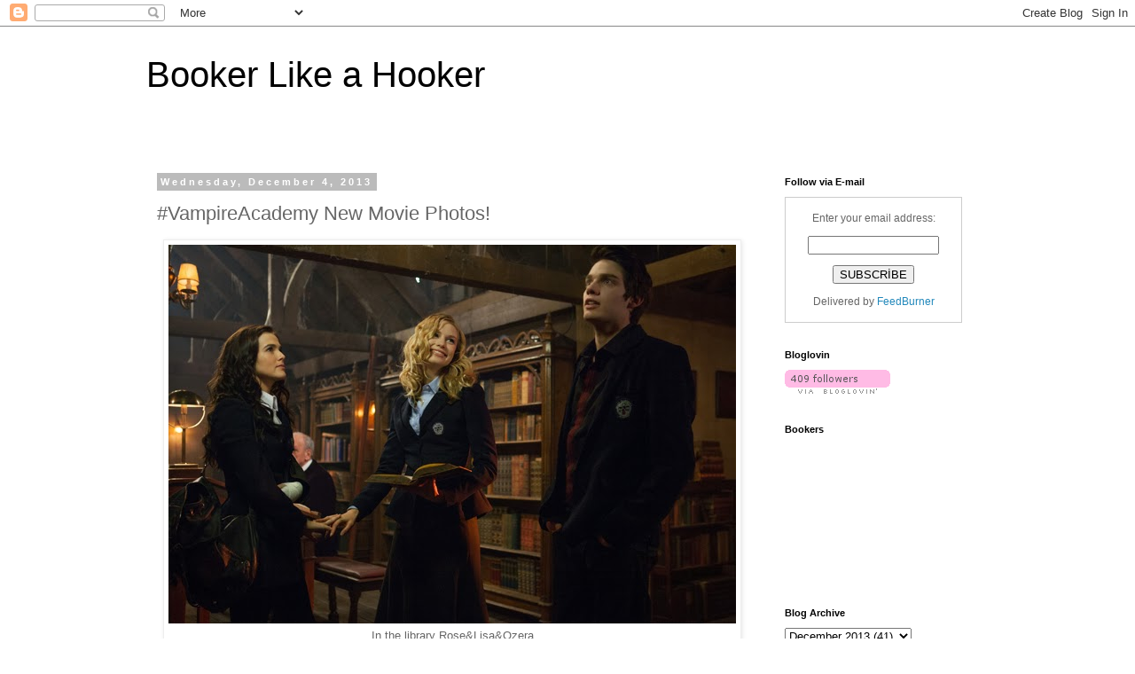

--- FILE ---
content_type: text/html; charset=UTF-8
request_url: https://bookerlikeahooker.blogspot.com/2013/12/vampireacademy-new-movie-photos.html
body_size: 17410
content:
<!DOCTYPE html>
<html class='v2' dir='ltr' lang='en'>
<head>
<link href='https://www.blogger.com/static/v1/widgets/335934321-css_bundle_v2.css' rel='stylesheet' type='text/css'/>
<meta content='width=1100' name='viewport'/>
<meta content='text/html; charset=UTF-8' http-equiv='Content-Type'/>
<meta content='blogger' name='generator'/>
<link href='https://bookerlikeahooker.blogspot.com/favicon.ico' rel='icon' type='image/x-icon'/>
<link href='http://bookerlikeahooker.blogspot.com/2013/12/vampireacademy-new-movie-photos.html' rel='canonical'/>
<link rel="alternate" type="application/atom+xml" title="Booker Like a Hooker - Atom" href="https://bookerlikeahooker.blogspot.com/feeds/posts/default" />
<link rel="alternate" type="application/rss+xml" title="Booker Like a Hooker - RSS" href="https://bookerlikeahooker.blogspot.com/feeds/posts/default?alt=rss" />
<link rel="service.post" type="application/atom+xml" title="Booker Like a Hooker - Atom" href="https://www.blogger.com/feeds/4216235360963058176/posts/default" />

<link rel="alternate" type="application/atom+xml" title="Booker Like a Hooker - Atom" href="https://bookerlikeahooker.blogspot.com/feeds/4315219495674763883/comments/default" />
<!--Can't find substitution for tag [blog.ieCssRetrofitLinks]-->
<link href='https://blogger.googleusercontent.com/img/b/R29vZ2xl/AVvXsEhT4Q6MAn1sa_E4rEHxvfnl5Bs_ORCjrCkhZAWVkb9Ftx75ym9p5WqJI-wtxGLQy78dq1g-9cBnkPMkM6jnafj6Nt835LJeyUAWF9HOJQ4OEna1K0rhy_SvpKtGCLaJn4gvSeE0VCV9nNCS/s1600/20637662.JPG' rel='image_src'/>
<meta content='http://bookerlikeahooker.blogspot.com/2013/12/vampireacademy-new-movie-photos.html' property='og:url'/>
<meta content='#VampireAcademy New Movie Photos!' property='og:title'/>
<meta content='Blog Tours,Promos,Reviews,Mangas and many more Posts in here! Check out now!' property='og:description'/>
<meta content='https://blogger.googleusercontent.com/img/b/R29vZ2xl/AVvXsEhT4Q6MAn1sa_E4rEHxvfnl5Bs_ORCjrCkhZAWVkb9Ftx75ym9p5WqJI-wtxGLQy78dq1g-9cBnkPMkM6jnafj6Nt835LJeyUAWF9HOJQ4OEna1K0rhy_SvpKtGCLaJn4gvSeE0VCV9nNCS/w1200-h630-p-k-no-nu/20637662.JPG' property='og:image'/>
<title>Booker Like a Hooker: #VampireAcademy New Movie Photos!</title>
<style id='page-skin-1' type='text/css'><!--
/*
-----------------------------------------------
Blogger Template Style
Name:     Simple
Designer: Blogger
URL:      www.blogger.com
----------------------------------------------- */
/* Content
----------------------------------------------- */
body {
font: normal normal 12px 'Trebuchet MS', Trebuchet, Verdana, sans-serif;
color: #666666;
background: #ffffff none repeat scroll top left;
padding: 0 0 0 0;
}
html body .region-inner {
min-width: 0;
max-width: 100%;
width: auto;
}
h2 {
font-size: 22px;
}
a:link {
text-decoration:none;
color: #2288bb;
}
a:visited {
text-decoration:none;
color: #888888;
}
a:hover {
text-decoration:underline;
color: #33aaff;
}
.body-fauxcolumn-outer .fauxcolumn-inner {
background: transparent none repeat scroll top left;
_background-image: none;
}
.body-fauxcolumn-outer .cap-top {
position: absolute;
z-index: 1;
height: 400px;
width: 100%;
}
.body-fauxcolumn-outer .cap-top .cap-left {
width: 100%;
background: transparent none repeat-x scroll top left;
_background-image: none;
}
.content-outer {
-moz-box-shadow: 0 0 0 rgba(0, 0, 0, .15);
-webkit-box-shadow: 0 0 0 rgba(0, 0, 0, .15);
-goog-ms-box-shadow: 0 0 0 #333333;
box-shadow: 0 0 0 rgba(0, 0, 0, .15);
margin-bottom: 1px;
}
.content-inner {
padding: 10px 40px;
}
.content-inner {
background-color: #ffffff;
}
/* Header
----------------------------------------------- */
.header-outer {
background: transparent none repeat-x scroll 0 -400px;
_background-image: none;
}
.Header h1 {
font: normal normal 40px 'Trebuchet MS',Trebuchet,Verdana,sans-serif;
color: #000000;
text-shadow: 0 0 0 rgba(0, 0, 0, .2);
}
.Header h1 a {
color: #000000;
}
.Header .description {
font-size: 18px;
color: #000000;
}
.header-inner .Header .titlewrapper {
padding: 22px 0;
}
.header-inner .Header .descriptionwrapper {
padding: 0 0;
}
/* Tabs
----------------------------------------------- */
.tabs-inner .section:first-child {
border-top: 0 solid #dddddd;
}
.tabs-inner .section:first-child ul {
margin-top: -1px;
border-top: 1px solid #dddddd;
border-left: 1px solid #dddddd;
border-right: 1px solid #dddddd;
}
.tabs-inner .widget ul {
background: transparent none repeat-x scroll 0 -800px;
_background-image: none;
border-bottom: 1px solid #dddddd;
margin-top: 0;
margin-left: -30px;
margin-right: -30px;
}
.tabs-inner .widget li a {
display: inline-block;
padding: .6em 1em;
font: normal normal 12px 'Trebuchet MS', Trebuchet, Verdana, sans-serif;
color: #000000;
border-left: 1px solid #ffffff;
border-right: 1px solid #dddddd;
}
.tabs-inner .widget li:first-child a {
border-left: none;
}
.tabs-inner .widget li.selected a, .tabs-inner .widget li a:hover {
color: #000000;
background-color: #eeeeee;
text-decoration: none;
}
/* Columns
----------------------------------------------- */
.main-outer {
border-top: 0 solid transparent;
}
.fauxcolumn-left-outer .fauxcolumn-inner {
border-right: 1px solid transparent;
}
.fauxcolumn-right-outer .fauxcolumn-inner {
border-left: 1px solid transparent;
}
/* Headings
----------------------------------------------- */
div.widget > h2,
div.widget h2.title {
margin: 0 0 1em 0;
font: normal bold 11px 'Trebuchet MS',Trebuchet,Verdana,sans-serif;
color: #000000;
}
/* Widgets
----------------------------------------------- */
.widget .zippy {
color: #999999;
text-shadow: 2px 2px 1px rgba(0, 0, 0, .1);
}
.widget .popular-posts ul {
list-style: none;
}
/* Posts
----------------------------------------------- */
h2.date-header {
font: normal bold 11px Arial, Tahoma, Helvetica, FreeSans, sans-serif;
}
.date-header span {
background-color: #bbbbbb;
color: #ffffff;
padding: 0.4em;
letter-spacing: 3px;
margin: inherit;
}
.main-inner {
padding-top: 35px;
padding-bottom: 65px;
}
.main-inner .column-center-inner {
padding: 0 0;
}
.main-inner .column-center-inner .section {
margin: 0 1em;
}
.post {
margin: 0 0 45px 0;
}
h3.post-title, .comments h4 {
font: normal normal 22px 'Trebuchet MS',Trebuchet,Verdana,sans-serif;
margin: .75em 0 0;
}
.post-body {
font-size: 110%;
line-height: 1.4;
position: relative;
}
.post-body img, .post-body .tr-caption-container, .Profile img, .Image img,
.BlogList .item-thumbnail img {
padding: 2px;
background: #ffffff;
border: 1px solid #eeeeee;
-moz-box-shadow: 1px 1px 5px rgba(0, 0, 0, .1);
-webkit-box-shadow: 1px 1px 5px rgba(0, 0, 0, .1);
box-shadow: 1px 1px 5px rgba(0, 0, 0, .1);
}
.post-body img, .post-body .tr-caption-container {
padding: 5px;
}
.post-body .tr-caption-container {
color: #666666;
}
.post-body .tr-caption-container img {
padding: 0;
background: transparent;
border: none;
-moz-box-shadow: 0 0 0 rgba(0, 0, 0, .1);
-webkit-box-shadow: 0 0 0 rgba(0, 0, 0, .1);
box-shadow: 0 0 0 rgba(0, 0, 0, .1);
}
.post-header {
margin: 0 0 1.5em;
line-height: 1.6;
font-size: 90%;
}
.post-footer {
margin: 20px -2px 0;
padding: 5px 10px;
color: #666666;
background-color: #eeeeee;
border-bottom: 1px solid #eeeeee;
line-height: 1.6;
font-size: 90%;
}
#comments .comment-author {
padding-top: 1.5em;
border-top: 1px solid transparent;
background-position: 0 1.5em;
}
#comments .comment-author:first-child {
padding-top: 0;
border-top: none;
}
.avatar-image-container {
margin: .2em 0 0;
}
#comments .avatar-image-container img {
border: 1px solid #eeeeee;
}
/* Comments
----------------------------------------------- */
.comments .comments-content .icon.blog-author {
background-repeat: no-repeat;
background-image: url([data-uri]);
}
.comments .comments-content .loadmore a {
border-top: 1px solid #999999;
border-bottom: 1px solid #999999;
}
.comments .comment-thread.inline-thread {
background-color: #eeeeee;
}
.comments .continue {
border-top: 2px solid #999999;
}
/* Accents
---------------------------------------------- */
.section-columns td.columns-cell {
border-left: 1px solid transparent;
}
.blog-pager {
background: transparent url(//www.blogblog.com/1kt/simple/paging_dot.png) repeat-x scroll top center;
}
.blog-pager-older-link, .home-link,
.blog-pager-newer-link {
background-color: #ffffff;
padding: 5px;
}
.footer-outer {
border-top: 1px dashed #bbbbbb;
}
/* Mobile
----------------------------------------------- */
body.mobile  {
background-size: auto;
}
.mobile .body-fauxcolumn-outer {
background: transparent none repeat scroll top left;
}
.mobile .body-fauxcolumn-outer .cap-top {
background-size: 100% auto;
}
.mobile .content-outer {
-webkit-box-shadow: 0 0 3px rgba(0, 0, 0, .15);
box-shadow: 0 0 3px rgba(0, 0, 0, .15);
}
.mobile .tabs-inner .widget ul {
margin-left: 0;
margin-right: 0;
}
.mobile .post {
margin: 0;
}
.mobile .main-inner .column-center-inner .section {
margin: 0;
}
.mobile .date-header span {
padding: 0.1em 10px;
margin: 0 -10px;
}
.mobile h3.post-title {
margin: 0;
}
.mobile .blog-pager {
background: transparent none no-repeat scroll top center;
}
.mobile .footer-outer {
border-top: none;
}
.mobile .main-inner, .mobile .footer-inner {
background-color: #ffffff;
}
.mobile-index-contents {
color: #666666;
}
.mobile-link-button {
background-color: #2288bb;
}
.mobile-link-button a:link, .mobile-link-button a:visited {
color: #ffffff;
}
.mobile .tabs-inner .section:first-child {
border-top: none;
}
.mobile .tabs-inner .PageList .widget-content {
background-color: #eeeeee;
color: #000000;
border-top: 1px solid #dddddd;
border-bottom: 1px solid #dddddd;
}
.mobile .tabs-inner .PageList .widget-content .pagelist-arrow {
border-left: 1px solid #dddddd;
}

--></style>
<style id='template-skin-1' type='text/css'><!--
body {
min-width: 1030px;
}
.content-outer, .content-fauxcolumn-outer, .region-inner {
min-width: 1030px;
max-width: 1030px;
_width: 1030px;
}
.main-inner .columns {
padding-left: 0px;
padding-right: 260px;
}
.main-inner .fauxcolumn-center-outer {
left: 0px;
right: 260px;
/* IE6 does not respect left and right together */
_width: expression(this.parentNode.offsetWidth -
parseInt("0px") -
parseInt("260px") + 'px');
}
.main-inner .fauxcolumn-left-outer {
width: 0px;
}
.main-inner .fauxcolumn-right-outer {
width: 260px;
}
.main-inner .column-left-outer {
width: 0px;
right: 100%;
margin-left: -0px;
}
.main-inner .column-right-outer {
width: 260px;
margin-right: -260px;
}
#layout {
min-width: 0;
}
#layout .content-outer {
min-width: 0;
width: 800px;
}
#layout .region-inner {
min-width: 0;
width: auto;
}
body#layout div.add_widget {
padding: 8px;
}
body#layout div.add_widget a {
margin-left: 32px;
}
--></style>
<link href='https://www.blogger.com/dyn-css/authorization.css?targetBlogID=4216235360963058176&amp;zx=4894e53f-14d2-4809-af35-9779e2aeb7eb' media='none' onload='if(media!=&#39;all&#39;)media=&#39;all&#39;' rel='stylesheet'/><noscript><link href='https://www.blogger.com/dyn-css/authorization.css?targetBlogID=4216235360963058176&amp;zx=4894e53f-14d2-4809-af35-9779e2aeb7eb' rel='stylesheet'/></noscript>
<meta name='google-adsense-platform-account' content='ca-host-pub-1556223355139109'/>
<meta name='google-adsense-platform-domain' content='blogspot.com'/>

<!-- data-ad-client=ca-pub-7131470025462575 -->

</head>
<body class='loading variant-simplysimple'>
<div class='navbar section' id='navbar' name='Navbar'><div class='widget Navbar' data-version='1' id='Navbar1'><script type="text/javascript">
    function setAttributeOnload(object, attribute, val) {
      if(window.addEventListener) {
        window.addEventListener('load',
          function(){ object[attribute] = val; }, false);
      } else {
        window.attachEvent('onload', function(){ object[attribute] = val; });
      }
    }
  </script>
<div id="navbar-iframe-container"></div>
<script type="text/javascript" src="https://apis.google.com/js/platform.js"></script>
<script type="text/javascript">
      gapi.load("gapi.iframes:gapi.iframes.style.bubble", function() {
        if (gapi.iframes && gapi.iframes.getContext) {
          gapi.iframes.getContext().openChild({
              url: 'https://www.blogger.com/navbar/4216235360963058176?po\x3d4315219495674763883\x26origin\x3dhttps://bookerlikeahooker.blogspot.com',
              where: document.getElementById("navbar-iframe-container"),
              id: "navbar-iframe"
          });
        }
      });
    </script><script type="text/javascript">
(function() {
var script = document.createElement('script');
script.type = 'text/javascript';
script.src = '//pagead2.googlesyndication.com/pagead/js/google_top_exp.js';
var head = document.getElementsByTagName('head')[0];
if (head) {
head.appendChild(script);
}})();
</script>
</div></div>
<div class='body-fauxcolumns'>
<div class='fauxcolumn-outer body-fauxcolumn-outer'>
<div class='cap-top'>
<div class='cap-left'></div>
<div class='cap-right'></div>
</div>
<div class='fauxborder-left'>
<div class='fauxborder-right'></div>
<div class='fauxcolumn-inner'>
</div>
</div>
<div class='cap-bottom'>
<div class='cap-left'></div>
<div class='cap-right'></div>
</div>
</div>
</div>
<div class='content'>
<div class='content-fauxcolumns'>
<div class='fauxcolumn-outer content-fauxcolumn-outer'>
<div class='cap-top'>
<div class='cap-left'></div>
<div class='cap-right'></div>
</div>
<div class='fauxborder-left'>
<div class='fauxborder-right'></div>
<div class='fauxcolumn-inner'>
</div>
</div>
<div class='cap-bottom'>
<div class='cap-left'></div>
<div class='cap-right'></div>
</div>
</div>
</div>
<div class='content-outer'>
<div class='content-cap-top cap-top'>
<div class='cap-left'></div>
<div class='cap-right'></div>
</div>
<div class='fauxborder-left content-fauxborder-left'>
<div class='fauxborder-right content-fauxborder-right'></div>
<div class='content-inner'>
<header>
<div class='header-outer'>
<div class='header-cap-top cap-top'>
<div class='cap-left'></div>
<div class='cap-right'></div>
</div>
<div class='fauxborder-left header-fauxborder-left'>
<div class='fauxborder-right header-fauxborder-right'></div>
<div class='region-inner header-inner'>
<div class='header section' id='header' name='Header'><div class='widget Header' data-version='1' id='Header1'>
<div id='header-inner'>
<div class='titlewrapper'>
<h1 class='title'>
<a href='https://bookerlikeahooker.blogspot.com/'>
Booker Like a Hooker
</a>
</h1>
</div>
<div class='descriptionwrapper'>
<p class='description'><span>
</span></p>
</div>
</div>
</div></div>
</div>
</div>
<div class='header-cap-bottom cap-bottom'>
<div class='cap-left'></div>
<div class='cap-right'></div>
</div>
</div>
</header>
<div class='tabs-outer'>
<div class='tabs-cap-top cap-top'>
<div class='cap-left'></div>
<div class='cap-right'></div>
</div>
<div class='fauxborder-left tabs-fauxborder-left'>
<div class='fauxborder-right tabs-fauxborder-right'></div>
<div class='region-inner tabs-inner'>
<div class='tabs no-items section' id='crosscol' name='Cross-Column'></div>
<div class='tabs no-items section' id='crosscol-overflow' name='Cross-Column 2'></div>
</div>
</div>
<div class='tabs-cap-bottom cap-bottom'>
<div class='cap-left'></div>
<div class='cap-right'></div>
</div>
</div>
<div class='main-outer'>
<div class='main-cap-top cap-top'>
<div class='cap-left'></div>
<div class='cap-right'></div>
</div>
<div class='fauxborder-left main-fauxborder-left'>
<div class='fauxborder-right main-fauxborder-right'></div>
<div class='region-inner main-inner'>
<div class='columns fauxcolumns'>
<div class='fauxcolumn-outer fauxcolumn-center-outer'>
<div class='cap-top'>
<div class='cap-left'></div>
<div class='cap-right'></div>
</div>
<div class='fauxborder-left'>
<div class='fauxborder-right'></div>
<div class='fauxcolumn-inner'>
</div>
</div>
<div class='cap-bottom'>
<div class='cap-left'></div>
<div class='cap-right'></div>
</div>
</div>
<div class='fauxcolumn-outer fauxcolumn-left-outer'>
<div class='cap-top'>
<div class='cap-left'></div>
<div class='cap-right'></div>
</div>
<div class='fauxborder-left'>
<div class='fauxborder-right'></div>
<div class='fauxcolumn-inner'>
</div>
</div>
<div class='cap-bottom'>
<div class='cap-left'></div>
<div class='cap-right'></div>
</div>
</div>
<div class='fauxcolumn-outer fauxcolumn-right-outer'>
<div class='cap-top'>
<div class='cap-left'></div>
<div class='cap-right'></div>
</div>
<div class='fauxborder-left'>
<div class='fauxborder-right'></div>
<div class='fauxcolumn-inner'>
</div>
</div>
<div class='cap-bottom'>
<div class='cap-left'></div>
<div class='cap-right'></div>
</div>
</div>
<!-- corrects IE6 width calculation -->
<div class='columns-inner'>
<div class='column-center-outer'>
<div class='column-center-inner'>
<div class='main section' id='main' name='Main'><div class='widget Blog' data-version='1' id='Blog1'>
<div class='blog-posts hfeed'>

          <div class="date-outer">
        
<h2 class='date-header'><span>Wednesday, December 4, 2013</span></h2>

          <div class="date-posts">
        
<div class='post-outer'>
<div class='post hentry uncustomized-post-template' itemprop='blogPost' itemscope='itemscope' itemtype='http://schema.org/BlogPosting'>
<meta content='https://blogger.googleusercontent.com/img/b/R29vZ2xl/AVvXsEhT4Q6MAn1sa_E4rEHxvfnl5Bs_ORCjrCkhZAWVkb9Ftx75ym9p5WqJI-wtxGLQy78dq1g-9cBnkPMkM6jnafj6Nt835LJeyUAWF9HOJQ4OEna1K0rhy_SvpKtGCLaJn4gvSeE0VCV9nNCS/s1600/20637662.JPG' itemprop='image_url'/>
<meta content='4216235360963058176' itemprop='blogId'/>
<meta content='4315219495674763883' itemprop='postId'/>
<a name='4315219495674763883'></a>
<h3 class='post-title entry-title' itemprop='name'>
#VampireAcademy New Movie Photos!
</h3>
<div class='post-header'>
<div class='post-header-line-1'></div>
</div>
<div class='post-body entry-content' id='post-body-4315219495674763883' itemprop='description articleBody'>
<table cellpadding="0" cellspacing="0" class="tr-caption-container" style="margin-left: auto; margin-right: auto; text-align: left;"><tbody>
<tr><td style="text-align: center;"><a href="https://blogger.googleusercontent.com/img/b/R29vZ2xl/AVvXsEhT4Q6MAn1sa_E4rEHxvfnl5Bs_ORCjrCkhZAWVkb9Ftx75ym9p5WqJI-wtxGLQy78dq1g-9cBnkPMkM6jnafj6Nt835LJeyUAWF9HOJQ4OEna1K0rhy_SvpKtGCLaJn4gvSeE0VCV9nNCS/s1600/20637662.JPG" imageanchor="1" style="margin-left: auto; margin-right: auto;"><img border="0" src="https://blogger.googleusercontent.com/img/b/R29vZ2xl/AVvXsEhT4Q6MAn1sa_E4rEHxvfnl5Bs_ORCjrCkhZAWVkb9Ftx75ym9p5WqJI-wtxGLQy78dq1g-9cBnkPMkM6jnafj6Nt835LJeyUAWF9HOJQ4OEna1K0rhy_SvpKtGCLaJn4gvSeE0VCV9nNCS/s1600/20637662.JPG" /></a></td></tr>
<tr><td class="tr-caption" style="text-align: center;"><span style="font-family: &quot;Helvetica Neue&quot;,Arial,Helvetica,sans-serif;"><span style="font-size: small;">In the library Rose&amp;Lisa&amp;Ozera</span></span></td></tr>
</tbody></table>
<div style="text-align: center;">
<br /></div>
<table cellpadding="0" cellspacing="0" class="tr-caption-container" style="margin-left: auto; margin-right: auto; text-align: left;"><tbody>
<tr><td style="text-align: center;"><a href="https://blogger.googleusercontent.com/img/b/R29vZ2xl/AVvXsEhemFYXEBSrm-JmqStIWZcGBxQ2rwBrpMhRVOCNAQJQvOJJ26hj6PN-9xYzbAsp5doXtO_h8eXlN_Qi806SqLCsUKPtmpPibT34WTKQcWEESkRXkqnkVfOkjgLhPna1pj-U3J4rfBqIY8HE/s1600/20637661.JPG" imageanchor="1" style="margin-left: auto; margin-right: auto;"><img border="0" src="https://blogger.googleusercontent.com/img/b/R29vZ2xl/AVvXsEhemFYXEBSrm-JmqStIWZcGBxQ2rwBrpMhRVOCNAQJQvOJJ26hj6PN-9xYzbAsp5doXtO_h8eXlN_Qi806SqLCsUKPtmpPibT34WTKQcWEESkRXkqnkVfOkjgLhPna1pj-U3J4rfBqIY8HE/s1600/20637661.JPG" /></a></td></tr>
<tr><td class="tr-caption" style="text-align: center;"><span style="font-family: Georgia,&quot;Times New Roman&quot;,serif;"><span style="font-size: small;">Rose and the others...</span></span></td></tr>
</tbody></table>
<div style="text-align: center;">
<br /></div>
<table cellpadding="0" cellspacing="0" class="tr-caption-container" style="margin-left: auto; margin-right: auto; text-align: left;"><tbody>
<tr><td style="text-align: center;"><a href="https://blogger.googleusercontent.com/img/b/R29vZ2xl/AVvXsEiF8ypCdStVY5BjvP9dY1Kwk-E4CeCpsIdr1nZ8CSfefoCMjaA6HsNG5MS8WWeOwoLDftCkXIU8Y96OxS0o01wNGjY4vLMl-wOkoViD3KcFZd_3OcI9gPjSUiTa8MgiHbaryoPnFslVV5EJ/s1600/1462660_201401783378349_663827548_o.jpg" imageanchor="1" style="margin-left: auto; margin-right: auto;"><img border="0" height="453" src="https://blogger.googleusercontent.com/img/b/R29vZ2xl/AVvXsEiF8ypCdStVY5BjvP9dY1Kwk-E4CeCpsIdr1nZ8CSfefoCMjaA6HsNG5MS8WWeOwoLDftCkXIU8Y96OxS0o01wNGjY4vLMl-wOkoViD3KcFZd_3OcI9gPjSUiTa8MgiHbaryoPnFslVV5EJ/s640/1462660_201401783378349_663827548_o.jpg" width="640" /></a></td></tr>
<tr><td class="tr-caption" style="text-align: center;"><span style="font-family: &quot;Helvetica Neue&quot;,Arial,Helvetica,sans-serif;"><span style="font-size: small;">Like I said the others...</span></span></td></tr>
</tbody></table>
<div style="text-align: center;">
<br /></div>
<table cellpadding="0" cellspacing="0" class="tr-caption-container" style="margin-left: auto; margin-right: auto; text-align: left;"><tbody>
<tr><td style="text-align: center;"><a href="https://blogger.googleusercontent.com/img/b/R29vZ2xl/AVvXsEjBGrWrAtyfRdWG8p0mCVVRTYSzcFtTQf8zY3RjwX1eD7YuPHEMl8L6I-WjjTiuaTjtsBui9P-g-XOLFYoi2akWxnZzWQWxrIgXns8YRGnPETCuAWmWWZayXq35ap4okQdqeRTjO7BPPIXd/s1600/20637670.JPG" imageanchor="1" style="margin-left: auto; margin-right: auto;"><img border="0" src="https://blogger.googleusercontent.com/img/b/R29vZ2xl/AVvXsEjBGrWrAtyfRdWG8p0mCVVRTYSzcFtTQf8zY3RjwX1eD7YuPHEMl8L6I-WjjTiuaTjtsBui9P-g-XOLFYoi2akWxnZzWQWxrIgXns8YRGnPETCuAWmWWZayXq35ap4okQdqeRTjO7BPPIXd/s1600/20637670.JPG" /></a></td></tr>
<tr><td class="tr-caption" style="text-align: center;"><span style="font-family: &quot;Helvetica Neue&quot;,Arial,Helvetica,sans-serif;"><span style="font-size: small;">Current Queen Tatianna and Lisa</span></span></td></tr>
</tbody></table>
<div style="text-align: center;">
<br /></div>
<table cellpadding="0" cellspacing="0" class="tr-caption-container" style="margin-left: auto; margin-right: auto; text-align: left;"><tbody>
<tr><td style="text-align: center;"><a href="https://blogger.googleusercontent.com/img/b/R29vZ2xl/AVvXsEjRNW86Y3lQXK7Tl3AVWFjQ7z7wLBVZoYUdDYF9-4t3z1Y5qRTkF-1RNQUpZEXxzPJaCyqCaebVA7NVSOE66kC_1YqFkJfDC3nN6ZJWraJHOHcR69u1xC15Mo6mW85T70p8pAlr5enQnlK_/s1600/20637669.JPG" imageanchor="1" style="margin-left: auto; margin-right: auto;"><img border="0" src="https://blogger.googleusercontent.com/img/b/R29vZ2xl/AVvXsEjRNW86Y3lQXK7Tl3AVWFjQ7z7wLBVZoYUdDYF9-4t3z1Y5qRTkF-1RNQUpZEXxzPJaCyqCaebVA7NVSOE66kC_1YqFkJfDC3nN6ZJWraJHOHcR69u1xC15Mo6mW85T70p8pAlr5enQnlK_/s1600/20637669.JPG" /></a></td></tr>
<tr><td class="tr-caption" style="text-align: center;"><span style="font-family: &quot;Helvetica Neue&quot;,Arial,Helvetica,sans-serif;"><span style="font-size: small;">Lisa and Christian</span></span></td></tr>
</tbody></table>
<div style="text-align: center;">
<br /></div>
<table cellpadding="0" cellspacing="0" class="tr-caption-container" style="margin-left: auto; margin-right: auto; text-align: left;"><tbody>
<tr><td style="text-align: center;"><a href="https://blogger.googleusercontent.com/img/b/R29vZ2xl/AVvXsEggrphwgcfbhxpiIdO6uTZKlYYdvSPi6EwYije-LlFmXey85aV85GUUu0vcoyp7wqRWExz7gTCUn9_zV5rFxystuvmnHmed3SEKxa2OXiPsNt2Z4S2u5Hwfw4wi8Cr8Qq1hP_TSryf4QcJn/s1600/Firefox_Screenshot_2013-12-04T12-19-25.271Z.png" imageanchor="1" style="margin-left: auto; margin-right: auto;"><img border="0" src="https://blogger.googleusercontent.com/img/b/R29vZ2xl/AVvXsEggrphwgcfbhxpiIdO6uTZKlYYdvSPi6EwYije-LlFmXey85aV85GUUu0vcoyp7wqRWExz7gTCUn9_zV5rFxystuvmnHmed3SEKxa2OXiPsNt2Z4S2u5Hwfw4wi8Cr8Qq1hP_TSryf4QcJn/s1600/Firefox_Screenshot_2013-12-04T12-19-25.271Z.png" /></a></td></tr>
<tr><td class="tr-caption" style="text-align: center;"><span style="font-family: &quot;Helvetica Neue&quot;,Arial,Helvetica,sans-serif;"><span style="font-size: small;">Lisa and Rose</span></span></td></tr>
</tbody></table>
<div style="text-align: center;">
<br /></div>
<table cellpadding="0" cellspacing="0" class="tr-caption-container" style="margin-left: auto; margin-right: auto; text-align: center;"><tbody>
<tr><td style="text-align: center;"><a href="https://blogger.googleusercontent.com/img/b/R29vZ2xl/AVvXsEjXfBV5Bj5lNTCGN-IPywAsBtVdOKJ9zcyHm9IAMsfG626jscBOCSYzZYb155zCfC-2OidXW7hDL6-vntA-eSPb2J2tagNW5Y7w6eR1suvxeOM7tyujhWnNmJN3IubMljsaYEiTIUdEEE7d/s1600/Firefox_Screenshot_2013-12-04T12-19-43.588Z.png" imageanchor="1" style="margin-left: auto; margin-right: auto;"><img border="0" src="https://blogger.googleusercontent.com/img/b/R29vZ2xl/AVvXsEjXfBV5Bj5lNTCGN-IPywAsBtVdOKJ9zcyHm9IAMsfG626jscBOCSYzZYb155zCfC-2OidXW7hDL6-vntA-eSPb2J2tagNW5Y7w6eR1suvxeOM7tyujhWnNmJN3IubMljsaYEiTIUdEEE7d/s1600/Firefox_Screenshot_2013-12-04T12-19-43.588Z.png" /></a></td></tr>
<tr><td class="tr-caption" style="text-align: center;"><span style="font-family: &quot;Helvetica Neue&quot;,Arial,Helvetica,sans-serif;"><span style="font-size: small;">The Bitch,My beloved Dimitri,Victor and a guardian</span></span></td></tr>
</tbody></table>
<div style="text-align: center;">
<br /></div>
<table cellpadding="0" cellspacing="0" class="tr-caption-container" style="margin-left: auto; margin-right: auto; text-align: left;"><tbody>
<tr><td style="text-align: center;"><a href="https://blogger.googleusercontent.com/img/b/R29vZ2xl/AVvXsEg-_CgW11lLAKXqN0tDA8KYIEUq9YdcdqrYlTlpt5NPi35n9ZSUZ5mdeJdk8_xOrKJiBgWXGR53JmFitERajnurBLkLu766m6gEIXymJBpbh9BBHAJPtLhPoIEkZLu9uXYuusDScTK9T5ub/s1600/Firefox_Screenshot_2013-12-04T12-19-55.819Z.png" imageanchor="1" style="margin-left: auto; margin-right: auto;"><img border="0" src="https://blogger.googleusercontent.com/img/b/R29vZ2xl/AVvXsEg-_CgW11lLAKXqN0tDA8KYIEUq9YdcdqrYlTlpt5NPi35n9ZSUZ5mdeJdk8_xOrKJiBgWXGR53JmFitERajnurBLkLu766m6gEIXymJBpbh9BBHAJPtLhPoIEkZLu9uXYuusDScTK9T5ub/s1600/Firefox_Screenshot_2013-12-04T12-19-55.819Z.png" /></a></td></tr>
<tr><td class="tr-caption" style="text-align: center;"><span style="font-family: &quot;Helvetica Neue&quot;,Arial,Helvetica,sans-serif;"><span style="font-size: small;">I don't remember that who is this boy? </span></span></td></tr>
</tbody></table>
<div style="text-align: center;">
<br /></div>
<table cellpadding="0" cellspacing="0" class="tr-caption-container" style="margin-left: auto; margin-right: auto; text-align: left;"><tbody>
<tr><td style="text-align: center;"><a href="https://blogger.googleusercontent.com/img/b/R29vZ2xl/AVvXsEiTlBeBl5bNgiFRCVghriaTuuix4jqHqVbt_h_VxbLWECt0UdBc4Da_bfHUCnMOTK_OUtkMLtD95cEQxcIzXWRjziSuChFa0T5WFbAMzClWBkl0_AXa8Ouik-L4S05yUX-sJ3uVL_jKE4do/s1600/20637664.JPG" imageanchor="1" style="margin-left: auto; margin-right: auto;"><img border="0" src="https://blogger.googleusercontent.com/img/b/R29vZ2xl/AVvXsEiTlBeBl5bNgiFRCVghriaTuuix4jqHqVbt_h_VxbLWECt0UdBc4Da_bfHUCnMOTK_OUtkMLtD95cEQxcIzXWRjziSuChFa0T5WFbAMzClWBkl0_AXa8Ouik-L4S05yUX-sJ3uVL_jKE4do/s1600/20637664.JPG" /></a></td></tr>
<tr><td class="tr-caption" style="text-align: center;"><span style="font-family: &quot;Helvetica Neue&quot;,Arial,Helvetica,sans-serif;"><span style="font-size: small;">Rose and Dimitri. I forgot I guess this is a guardian station or something?</span></span><br />
</td></tr>
</tbody></table>
<div style="text-align: center;">
<br /></div>
<table cellpadding="0" cellspacing="0" class="tr-caption-container" style="margin-left: auto; margin-right: auto; text-align: left;"><tbody>
<tr><td style="text-align: center;"><a href="https://blogger.googleusercontent.com/img/b/R29vZ2xl/AVvXsEjG8uaj_0UYUH2pigNZexHQfekpyfrYxa1TDVAbbyPiPWuc-kg1cLyHSnVQCzAbm4acPee4GmFHiqwe5oZPoH00WGr-xc3o0uZ9cTs9T0RpSkVDt-p2SuMkgDEdo6sHWWXkJLHTRghn7I9h/s1600/20637668.JPG" imageanchor="1" style="margin-left: auto; margin-right: auto;"><img border="0" src="https://blogger.googleusercontent.com/img/b/R29vZ2xl/AVvXsEjG8uaj_0UYUH2pigNZexHQfekpyfrYxa1TDVAbbyPiPWuc-kg1cLyHSnVQCzAbm4acPee4GmFHiqwe5oZPoH00WGr-xc3o0uZ9cTs9T0RpSkVDt-p2SuMkgDEdo6sHWWXkJLHTRghn7I9h/s1600/20637668.JPG" /></a></td></tr>
<tr><td class="tr-caption" style="text-align: center;"><span style="font-family: &quot;Helvetica Neue&quot;,Arial,Helvetica,sans-serif;"><span style="font-size: small;">A Crow and Rose</span></span></td></tr>
</tbody></table>
<div style="text-align: center;">
<br /></div>
<table cellpadding="0" cellspacing="0" class="tr-caption-container" style="margin-left: auto; margin-right: auto; text-align: left;"><tbody>
<tr><td style="text-align: center;"><a href="https://blogger.googleusercontent.com/img/b/R29vZ2xl/AVvXsEj70z7S6RKKglzp7nadg2zvJ8ITJQwIVg-xkJ_ZOFt5tEZVyBTe7mxHpSJCtvH-OMS-Wd7Sk7pv-jLWHooR3VdmXS27b0cGPYMGHFrMwkCMo4MUpTR2962RzepusqrHe3Ovh-DlmZQYFxL_/s1600/1479311_201608313357696_881345979_n.jpg" imageanchor="1" style="margin-left: auto; margin-right: auto;"><img border="0" src="https://blogger.googleusercontent.com/img/b/R29vZ2xl/AVvXsEj70z7S6RKKglzp7nadg2zvJ8ITJQwIVg-xkJ_ZOFt5tEZVyBTe7mxHpSJCtvH-OMS-Wd7Sk7pv-jLWHooR3VdmXS27b0cGPYMGHFrMwkCMo4MUpTR2962RzepusqrHe3Ovh-DlmZQYFxL_/s1600/1479311_201608313357696_881345979_n.jpg" /></a></td></tr>
<tr><td class="tr-caption" style="text-align: center;"><span style="font-family: &quot;Helvetica Neue&quot;,Arial,Helvetica,sans-serif;"><span style="font-size: small;">Guardian Alberta.Somehow I imagined Alberta,a boy?</span></span></td></tr>
</tbody></table>
<div style="text-align: center;">
<br /></div>
<table cellpadding="0" cellspacing="0" class="tr-caption-container" style="margin-left: auto; margin-right: auto; text-align: left;"><tbody>
<tr><td style="text-align: center;"><a href="https://blogger.googleusercontent.com/img/b/R29vZ2xl/AVvXsEh729OmSTkNenqtHuXA6f436nUHt2ew0nQiz_1SUF89pUKsfcGEzQN_jhlEu6dekU6HmU1Yvs4xuHm9rPC2uDS7eanBa254ovi2mLhyIJ6elVIUKt_8S68wwZgbsypQY_aNPFhJfaEzTGHG/s1600/1486920_203193559865838_467049710_n.jpg" imageanchor="1" style="margin-left: auto; margin-right: auto;"><img border="0" src="https://blogger.googleusercontent.com/img/b/R29vZ2xl/AVvXsEh729OmSTkNenqtHuXA6f436nUHt2ew0nQiz_1SUF89pUKsfcGEzQN_jhlEu6dekU6HmU1Yvs4xuHm9rPC2uDS7eanBa254ovi2mLhyIJ6elVIUKt_8S68wwZgbsypQY_aNPFhJfaEzTGHG/s1600/1486920_203193559865838_467049710_n.jpg" /></a></td></tr>
<tr><td class="tr-caption" style="text-align: center;"><span style="font-size: small;"><span style="font-family: &quot;Helvetica Neue&quot;,Arial,Helvetica,sans-serif;">Long Live the Queen or something?</span></span><br /><div class="photoset_row photoset_row_1" style="height: 217px; width: 500px;">
            <img alt="" src="https://lh3.googleusercontent.com/blogger_img_proxy/AEn0k_tSJ_-NILVPsVWxJILDwou42MtQ161n4UJPQI9FhzDzFnFpnSWI6I7MioejUY6HbpyG0YGESsM37dz6Oca_YrfrJt0cuGqDuvxM7U5Chk_25AN53uBhtVfngB24pIoSfFpo2M9wWrj9adoOZuWG8UuTZ2-iQbt5nE3NuOm3eFfoaRk=s0-d" style="width: 500px;">        </div>
</td></tr>
</tbody></table>
<div class="photoset_row photoset_row_1" style="height: 218px; text-align: center; width: 500px;">
            <img alt="" src="https://lh3.googleusercontent.com/blogger_img_proxy/AEn0k_tj4qD8t_1ZIDByo4jOg-HWFodndmC_05pCu0EVy9847CmGpEF5cjtfdFn79zNMSzbDgH2alI3r0iZVHvs_xpeNU8kJnYhY9w9M3qQd72bv-GRdOLnkRUGul35eXlGZ_p0faOgLANEK5oeo9jid3IFLivMkqC2RuGPDXRPALtE-Lcsmbao=s0-d" style="width: 500px;">        </div>
<div style='clear: both;'></div>
</div>
<div class='post-footer'>
<div class='post-footer-line post-footer-line-1'>
<span class='post-author vcard'>
Gönderen
<span class='fn' itemprop='author' itemscope='itemscope' itemtype='http://schema.org/Person'>
<meta content='https://www.blogger.com/profile/06078592515971139156' itemprop='url'/>
<a class='g-profile' href='https://www.blogger.com/profile/06078592515971139156' rel='author' title='author profile'>
<span itemprop='name'>Unknown</span>
</a>
</span>
</span>
<span class='post-timestamp'>
time:
<meta content='http://bookerlikeahooker.blogspot.com/2013/12/vampireacademy-new-movie-photos.html' itemprop='url'/>
<a class='timestamp-link' href='https://bookerlikeahooker.blogspot.com/2013/12/vampireacademy-new-movie-photos.html' rel='bookmark' title='permanent link'><abbr class='published' itemprop='datePublished' title='2013-12-04T08:33:00-05:00'>Wednesday, December 04, 2013</abbr></a>
</span>
<span class='post-comment-link'>
</span>
<span class='post-icons'>
<span class='item-control blog-admin pid-1426923626'>
<a href='https://www.blogger.com/post-edit.g?blogID=4216235360963058176&postID=4315219495674763883&from=pencil' title='Edit Post'>
<img alt='' class='icon-action' height='18' src='https://resources.blogblog.com/img/icon18_edit_allbkg.gif' width='18'/>
</a>
</span>
</span>
<div class='post-share-buttons goog-inline-block'>
<a class='goog-inline-block share-button sb-email' href='https://www.blogger.com/share-post.g?blogID=4216235360963058176&postID=4315219495674763883&target=email' target='_blank' title='Email This'><span class='share-button-link-text'>Email This</span></a><a class='goog-inline-block share-button sb-blog' href='https://www.blogger.com/share-post.g?blogID=4216235360963058176&postID=4315219495674763883&target=blog' onclick='window.open(this.href, "_blank", "height=270,width=475"); return false;' target='_blank' title='BlogThis!'><span class='share-button-link-text'>BlogThis!</span></a><a class='goog-inline-block share-button sb-twitter' href='https://www.blogger.com/share-post.g?blogID=4216235360963058176&postID=4315219495674763883&target=twitter' target='_blank' title='Share to X'><span class='share-button-link-text'>Share to X</span></a><a class='goog-inline-block share-button sb-facebook' href='https://www.blogger.com/share-post.g?blogID=4216235360963058176&postID=4315219495674763883&target=facebook' onclick='window.open(this.href, "_blank", "height=430,width=640"); return false;' target='_blank' title='Share to Facebook'><span class='share-button-link-text'>Share to Facebook</span></a><a class='goog-inline-block share-button sb-pinterest' href='https://www.blogger.com/share-post.g?blogID=4216235360963058176&postID=4315219495674763883&target=pinterest' target='_blank' title='Share to Pinterest'><span class='share-button-link-text'>Share to Pinterest</span></a>
</div>
</div>
<div class='post-footer-line post-footer-line-2'>
<span class='post-labels'>
Etiketler:
<a href='https://bookerlikeahooker.blogspot.com/search/label/Movies' rel='tag'>Movies</a>,
<a href='https://bookerlikeahooker.blogspot.com/search/label/Posters' rel='tag'>Posters</a>
</span>
</div>
<div class='post-footer-line post-footer-line-3'>
<span class='post-location'>
</span>
</div>
</div>
</div>
<div class='comments' id='comments'>
<a name='comments'></a>
<h4>1 comment:</h4>
<div class='comments-content'>
<script async='async' src='' type='text/javascript'></script>
<script type='text/javascript'>
    (function() {
      var items = null;
      var msgs = null;
      var config = {};

// <![CDATA[
      var cursor = null;
      if (items && items.length > 0) {
        cursor = parseInt(items[items.length - 1].timestamp) + 1;
      }

      var bodyFromEntry = function(entry) {
        var text = (entry &&
                    ((entry.content && entry.content.$t) ||
                     (entry.summary && entry.summary.$t))) ||
            '';
        if (entry && entry.gd$extendedProperty) {
          for (var k in entry.gd$extendedProperty) {
            if (entry.gd$extendedProperty[k].name == 'blogger.contentRemoved') {
              return '<span class="deleted-comment">' + text + '</span>';
            }
          }
        }
        return text;
      }

      var parse = function(data) {
        cursor = null;
        var comments = [];
        if (data && data.feed && data.feed.entry) {
          for (var i = 0, entry; entry = data.feed.entry[i]; i++) {
            var comment = {};
            // comment ID, parsed out of the original id format
            var id = /blog-(\d+).post-(\d+)/.exec(entry.id.$t);
            comment.id = id ? id[2] : null;
            comment.body = bodyFromEntry(entry);
            comment.timestamp = Date.parse(entry.published.$t) + '';
            if (entry.author && entry.author.constructor === Array) {
              var auth = entry.author[0];
              if (auth) {
                comment.author = {
                  name: (auth.name ? auth.name.$t : undefined),
                  profileUrl: (auth.uri ? auth.uri.$t : undefined),
                  avatarUrl: (auth.gd$image ? auth.gd$image.src : undefined)
                };
              }
            }
            if (entry.link) {
              if (entry.link[2]) {
                comment.link = comment.permalink = entry.link[2].href;
              }
              if (entry.link[3]) {
                var pid = /.*comments\/default\/(\d+)\?.*/.exec(entry.link[3].href);
                if (pid && pid[1]) {
                  comment.parentId = pid[1];
                }
              }
            }
            comment.deleteclass = 'item-control blog-admin';
            if (entry.gd$extendedProperty) {
              for (var k in entry.gd$extendedProperty) {
                if (entry.gd$extendedProperty[k].name == 'blogger.itemClass') {
                  comment.deleteclass += ' ' + entry.gd$extendedProperty[k].value;
                } else if (entry.gd$extendedProperty[k].name == 'blogger.displayTime') {
                  comment.displayTime = entry.gd$extendedProperty[k].value;
                }
              }
            }
            comments.push(comment);
          }
        }
        return comments;
      };

      var paginator = function(callback) {
        if (hasMore()) {
          var url = config.feed + '?alt=json&v=2&orderby=published&reverse=false&max-results=50';
          if (cursor) {
            url += '&published-min=' + new Date(cursor).toISOString();
          }
          window.bloggercomments = function(data) {
            var parsed = parse(data);
            cursor = parsed.length < 50 ? null
                : parseInt(parsed[parsed.length - 1].timestamp) + 1
            callback(parsed);
            window.bloggercomments = null;
          }
          url += '&callback=bloggercomments';
          var script = document.createElement('script');
          script.type = 'text/javascript';
          script.src = url;
          document.getElementsByTagName('head')[0].appendChild(script);
        }
      };
      var hasMore = function() {
        return !!cursor;
      };
      var getMeta = function(key, comment) {
        if ('iswriter' == key) {
          var matches = !!comment.author
              && comment.author.name == config.authorName
              && comment.author.profileUrl == config.authorUrl;
          return matches ? 'true' : '';
        } else if ('deletelink' == key) {
          return config.baseUri + '/comment/delete/'
               + config.blogId + '/' + comment.id;
        } else if ('deleteclass' == key) {
          return comment.deleteclass;
        }
        return '';
      };

      var replybox = null;
      var replyUrlParts = null;
      var replyParent = undefined;

      var onReply = function(commentId, domId) {
        if (replybox == null) {
          // lazily cache replybox, and adjust to suit this style:
          replybox = document.getElementById('comment-editor');
          if (replybox != null) {
            replybox.height = '250px';
            replybox.style.display = 'block';
            replyUrlParts = replybox.src.split('#');
          }
        }
        if (replybox && (commentId !== replyParent)) {
          replybox.src = '';
          document.getElementById(domId).insertBefore(replybox, null);
          replybox.src = replyUrlParts[0]
              + (commentId ? '&parentID=' + commentId : '')
              + '#' + replyUrlParts[1];
          replyParent = commentId;
        }
      };

      var hash = (window.location.hash || '#').substring(1);
      var startThread, targetComment;
      if (/^comment-form_/.test(hash)) {
        startThread = hash.substring('comment-form_'.length);
      } else if (/^c[0-9]+$/.test(hash)) {
        targetComment = hash.substring(1);
      }

      // Configure commenting API:
      var configJso = {
        'maxDepth': config.maxThreadDepth
      };
      var provider = {
        'id': config.postId,
        'data': items,
        'loadNext': paginator,
        'hasMore': hasMore,
        'getMeta': getMeta,
        'onReply': onReply,
        'rendered': true,
        'initComment': targetComment,
        'initReplyThread': startThread,
        'config': configJso,
        'messages': msgs
      };

      var render = function() {
        if (window.goog && window.goog.comments) {
          var holder = document.getElementById('comment-holder');
          window.goog.comments.render(holder, provider);
        }
      };

      // render now, or queue to render when library loads:
      if (window.goog && window.goog.comments) {
        render();
      } else {
        window.goog = window.goog || {};
        window.goog.comments = window.goog.comments || {};
        window.goog.comments.loadQueue = window.goog.comments.loadQueue || [];
        window.goog.comments.loadQueue.push(render);
      }
    })();
// ]]>
  </script>
<div id='comment-holder'>
<div class="comment-thread toplevel-thread"><ol id="top-ra"><li class="comment" id="c2431453714820343025"><div class="avatar-image-container"><img src="//blogger.googleusercontent.com/img/b/R29vZ2xl/AVvXsEjf1WdOL37ZIIxj8RFYHlpKnBBdSrjV6GK5tMvbdE5MGKT1VTwfo281PdGH1bgKrbftSXl81ahZTWtP8FcS5jAUmqvW2wDFoeaO13-GYtQuYxSxtQwpwCxuhwCihK0D/s45-c/35898792.jpg" alt=""/></div><div class="comment-block"><div class="comment-header"><cite class="user"><a href="https://www.blogger.com/profile/07606763371337363141" rel="nofollow">Fehiman Neşe</a></cite><span class="icon user "></span><span class="datetime secondary-text"><a rel="nofollow" href="https://bookerlikeahooker.blogspot.com/2013/12/vampireacademy-new-movie-photos.html?showComment=1386177455327#c2431453714820343025">04 December, 2013 12:17</a></span></div><p class="comment-content">Yorumu Türkçe mi yazsam İngilizce mi bilemedim. Sonra, fazla kasmayıp Türkçe yazmaya karar verdim :D ve yazıyorum :D<br><br>O sarışın çocuk, Dimitri&#39;nin Rose&#39;la bastığı çocuk olabilir mi? Hani, Rose okula geri kabul edildiğinde okulda popüler olan bir çocukla işi bayağı ileriye götürecekken Dimitri içeriye rüzgar gibi giriyordu... O olabilir diye düşünüyorum ben ya da kitapta yer almayan, senaristlerin eklediği bir sahnedir.</p><span class="comment-actions secondary-text"><a class="comment-reply" target="_self" data-comment-id="2431453714820343025">Reply</a><span class="item-control blog-admin blog-admin pid-227409215"><a target="_self" href="https://www.blogger.com/comment/delete/4216235360963058176/2431453714820343025">Delete</a></span></span></div><div class="comment-replies"><div id="c2431453714820343025-rt" class="comment-thread inline-thread hidden"><span class="thread-toggle thread-expanded"><span class="thread-arrow"></span><span class="thread-count"><a target="_self">Replies</a></span></span><ol id="c2431453714820343025-ra" class="thread-chrome thread-expanded"><div></div><div id="c2431453714820343025-continue" class="continue"><a class="comment-reply" target="_self" data-comment-id="2431453714820343025">Reply</a></div></ol></div></div><div class="comment-replybox-single" id="c2431453714820343025-ce"></div></li></ol><div id="top-continue" class="continue"><a class="comment-reply" target="_self">Add comment</a></div><div class="comment-replybox-thread" id="top-ce"></div><div class="loadmore hidden" data-post-id="4315219495674763883"><a target="_self">Load more...</a></div></div>
</div>
</div>
<p class='comment-footer'>
<div class='comment-form'>
<a name='comment-form'></a>
<p>I love comments. I appreciate every one of them! So Thank you!</p>
<a href='https://www.blogger.com/comment/frame/4216235360963058176?po=4315219495674763883&hl=en&saa=85391&origin=https://bookerlikeahooker.blogspot.com' id='comment-editor-src'></a>
<iframe allowtransparency='true' class='blogger-iframe-colorize blogger-comment-from-post' frameborder='0' height='410px' id='comment-editor' name='comment-editor' src='' width='100%'></iframe>
<script src='https://www.blogger.com/static/v1/jsbin/2830521187-comment_from_post_iframe.js' type='text/javascript'></script>
<script type='text/javascript'>
      BLOG_CMT_createIframe('https://www.blogger.com/rpc_relay.html');
    </script>
</div>
</p>
<div id='backlinks-container'>
<div id='Blog1_backlinks-container'>
</div>
</div>
</div>
</div>

        </div></div>
      
</div>
<div class='blog-pager' id='blog-pager'>
<span id='blog-pager-newer-link'>
<a class='blog-pager-newer-link' href='https://bookerlikeahooker.blogspot.com/2013/12/spotlight-operation-saving-daniel-by.html' id='Blog1_blog-pager-newer-link' title='Newer Post'>Newer Post</a>
</span>
<span id='blog-pager-older-link'>
<a class='blog-pager-older-link' href='https://bookerlikeahooker.blogspot.com/2013/12/spotlight-trust-me-trilogy-by-ke-osborn.html' id='Blog1_blog-pager-older-link' title='Older Post'>Older Post</a>
</span>
<a class='home-link' href='https://bookerlikeahooker.blogspot.com/'>Home</a>
</div>
<div class='clear'></div>
<div class='post-feeds'>
<div class='feed-links'>
Subscribe to:
<a class='feed-link' href='https://bookerlikeahooker.blogspot.com/feeds/4315219495674763883/comments/default' target='_blank' type='application/atom+xml'>Post Comments (Atom)</a>
</div>
</div>
</div></div>
</div>
</div>
<div class='column-left-outer'>
<div class='column-left-inner'>
<aside>
</aside>
</div>
</div>
<div class='column-right-outer'>
<div class='column-right-inner'>
<aside>
<div class='sidebar section' id='sidebar-right-1'><div class='widget HTML' data-version='1' id='HTML1'>
<h2 class='title'>Follow via E-mail</h2>
<div class='widget-content'>
<form style="border:1px solid #ccc;padding:3px;text-align:center;" action="http://feedburner.google.com/fb/a/mailverify" method="post" target="popupwindow" onsubmit="window.open('http://feedburner.google.com/fb/a/mailverify?uri=bookerlikeahooker', 'popupwindow', 'scrollbars=yes,width=550,height=520');return true"><p>Enter your email address:</p><p><input type="text" style="width:140px" name="email"/></p><input type="hidden" value="bookerlikeahooker" name="uri"/><input type="hidden" name="loc" value="en_US"/><input type="submit" value="SUBSCRİBE" /><p>Delivered by <a href="http://feedburner.google.com" target="_blank">FeedBurner</a></p></form>
</div>
<div class='clear'></div>
</div><div class='widget HTML' data-version='1' id='HTML5'>
<h2 class='title'>Bloglovin</h2>
<div class='widget-content'>
<a href="http://www.bloglovin.com/en/blog/9981111" title="Follow Booker like a hooker on Bloglovin"><img src="https://lh3.googleusercontent.com/blogger_img_proxy/AEn0k_t3fc5hOYjV5TshF2Y_ZsitSPnDXPv6uCM081QIuRmi5yblfXj_02io0THQmMHwJrRA5ZY2T7jEyZjwwl9CDnZ6SAbulv044XtR4kDIFAThqrRRxigZlmGRUFYl9UxVSJp3yPlcoppfkBMs=s0-d" alt="Follow on Bloglovin" border="0"></a>
</div>
<div class='clear'></div>
</div><div class='widget Followers' data-version='1' id='Followers1'>
<h2 class='title'>Bookers</h2>
<div class='widget-content'>
<div id='Followers1-wrapper'>
<div style='margin-right:2px;'>
<div><script type="text/javascript" src="https://apis.google.com/js/platform.js"></script>
<div id="followers-iframe-container"></div>
<script type="text/javascript">
    window.followersIframe = null;
    function followersIframeOpen(url) {
      gapi.load("gapi.iframes", function() {
        if (gapi.iframes && gapi.iframes.getContext) {
          window.followersIframe = gapi.iframes.getContext().openChild({
            url: url,
            where: document.getElementById("followers-iframe-container"),
            messageHandlersFilter: gapi.iframes.CROSS_ORIGIN_IFRAMES_FILTER,
            messageHandlers: {
              '_ready': function(obj) {
                window.followersIframe.getIframeEl().height = obj.height;
              },
              'reset': function() {
                window.followersIframe.close();
                followersIframeOpen("https://www.blogger.com/followers/frame/4216235360963058176?colors\x3dCgt0cmFuc3BhcmVudBILdHJhbnNwYXJlbnQaByM2NjY2NjYiByMyMjg4YmIqByNmZmZmZmYyByMwMDAwMDA6ByM2NjY2NjZCByMyMjg4YmJKByM5OTk5OTlSByMyMjg4YmJaC3RyYW5zcGFyZW50\x26pageSize\x3d21\x26hl\x3den\x26origin\x3dhttps://bookerlikeahooker.blogspot.com");
              },
              'open': function(url) {
                window.followersIframe.close();
                followersIframeOpen(url);
              }
            }
          });
        }
      });
    }
    followersIframeOpen("https://www.blogger.com/followers/frame/4216235360963058176?colors\x3dCgt0cmFuc3BhcmVudBILdHJhbnNwYXJlbnQaByM2NjY2NjYiByMyMjg4YmIqByNmZmZmZmYyByMwMDAwMDA6ByM2NjY2NjZCByMyMjg4YmJKByM5OTk5OTlSByMyMjg4YmJaC3RyYW5zcGFyZW50\x26pageSize\x3d21\x26hl\x3den\x26origin\x3dhttps://bookerlikeahooker.blogspot.com");
  </script></div>
</div>
</div>
<div class='clear'></div>
</div>
</div><div class='widget BlogArchive' data-version='1' id='BlogArchive1'>
<h2>Blog Archive</h2>
<div class='widget-content'>
<div id='ArchiveList'>
<div id='BlogArchive1_ArchiveList'>
<select id='BlogArchive1_ArchiveMenu'>
<option value=''>Blog Archive</option>
<option value='https://bookerlikeahooker.blogspot.com/2013/07/'>July 2013 (8)</option>
<option value='https://bookerlikeahooker.blogspot.com/2013/08/'>August 2013 (44)</option>
<option value='https://bookerlikeahooker.blogspot.com/2013/09/'>September 2013 (59)</option>
<option value='https://bookerlikeahooker.blogspot.com/2013/10/'>October 2013 (60)</option>
<option value='https://bookerlikeahooker.blogspot.com/2013/11/'>November 2013 (64)</option>
<option value='https://bookerlikeahooker.blogspot.com/2013/12/'>December 2013 (41)</option>
<option value='https://bookerlikeahooker.blogspot.com/2014/01/'>January 2014 (49)</option>
<option value='https://bookerlikeahooker.blogspot.com/2014/02/'>February 2014 (51)</option>
<option value='https://bookerlikeahooker.blogspot.com/2014/03/'>March 2014 (42)</option>
<option value='https://bookerlikeahooker.blogspot.com/2014/04/'>April 2014 (32)</option>
<option value='https://bookerlikeahooker.blogspot.com/2014/05/'>May 2014 (30)</option>
<option value='https://bookerlikeahooker.blogspot.com/2014/06/'>June 2014 (28)</option>
<option value='https://bookerlikeahooker.blogspot.com/2014/07/'>July 2014 (3)</option>
<option value='https://bookerlikeahooker.blogspot.com/2014/09/'>September 2014 (1)</option>
<option value='https://bookerlikeahooker.blogspot.com/2014/10/'>October 2014 (11)</option>
<option value='https://bookerlikeahooker.blogspot.com/2014/11/'>November 2014 (15)</option>
<option value='https://bookerlikeahooker.blogspot.com/2015/05/'>May 2015 (9)</option>
<option value='https://bookerlikeahooker.blogspot.com/2015/06/'>June 2015 (14)</option>
<option value='https://bookerlikeahooker.blogspot.com/2015/07/'>July 2015 (3)</option>
</select>
</div>
</div>
<div class='clear'></div>
</div>
</div><div class='widget Stats' data-version='1' id='Stats1'>
<h2>Total Pageviews</h2>
<div class='widget-content'>
<div id='Stats1_content' style='display: none;'>
<span class='counter-wrapper text-counter-wrapper' id='Stats1_totalCount'>
</span>
<div class='clear'></div>
</div>
</div>
</div><div class='widget HTML' data-version='1' id='HTML8'>
<h2 class='title'>Networked Blogs</h2>
<div class='widget-content'>
<div id='networkedblogs_nwidget_container' style='height:360px;padding-top:10px;'><div id='networkedblogs_nwidget_above'></div><div id='networkedblogs_nwidget_widget' style="border:1px solid #D1D7DF;background-color:#F5F6F9;margin:0px auto;"><div id="networkedblogs_nwidget_logo" style="padding:1px;margin:0px;background-color:#edeff4;text-align:center;height:21px;"><a href="http://www.networkedblogs.com/" target="_blank" title="NetworkedBlogs"><img style="border: none;" src="https://lh3.googleusercontent.com/blogger_img_proxy/AEn0k_uOsdKFI4bCr51t05IRARzEjYgkI-yqqlAocMYtvK-bhv5luVk5MR9AGlsetKgseUGlYUX_5ZYPA8w4N5E21BUYxMojFbBDEv9uEVYNNnMqrTseZ9y05LI--WQPf8cZg78=s0-d" title="NetworkedBlogs"></a></div><div id="networkedblogs_nwidget_body" style="text-align: center;"></div><div id="networkedblogs_nwidget_follow" style="padding:5px;"><a style="display:block;line-height:100%;width:90px;margin:0px auto;padding:4px 8px;text-align:center;background-color:#3b5998;border:1pxsolid #D9DFEA;border-bottom-color:#0e1f5b;border-right-color:#0e1f5b;color:#FFFFFF;font-family:'lucida grande',tahoma,verdana,arial,sans-serif;font-size:11px;text-decoration:none;" href="http://www.networkedblogs.com/blog/booker-like-a-hooker" id="c59f54a55c21c7a78d240c3522ff4886">Follow this blog</a></div></div><div id='networkedblogs_nwidget_below'></div></div><script type="text/javascript">
if(typeof(networkedblogs)=="undefined"){networkedblogs={};networkedblogs.blogId=1343693;networkedblogs.shortName="booker-like-a-hooker";}
</script><script src="//nwidget.networkedblogs.com/getnetworkwidget?bid=1343693" type="text/javascript"></script>
</div>
<div class='clear'></div>
</div><div class='widget HTML' data-version='1' id='HTML4'>
<h2 class='title'>Goodreads</h2>
<div class='widget-content'>
<!-- Show static HTML/CSS as a placeholder in case js is not enabled - javascript include will override this if things work -->
      <style type="text/css" media="screen">
  .gr_custom_container_1430911278 {
    /* customize your Goodreads widget container here*/
    border: 1px solid gray;
    border-radius:10px;
    padding: 10px 5px 10px 5px;
    background-color: #FFFFFF;
    color: #000000;
    width: 200px
  }
  .gr_custom_header_1430911278 {
    /* customize your Goodreads header here*/
    border-bottom: 1px solid gray;
    width: 100%;
    margin-bottom: 5px;
    text-align: center;
    font-size: 120%
  }
  .gr_custom_each_container_1430911278 {
    /* customize each individual book container here */
    width: 100%;
    clear: both;
    margin-bottom: 10px;
    overflow: auto;
    padding-bottom: 4px;
    border-bottom: 1px solid #aaa;
  }
  .gr_custom_book_container_1430911278 {
    /* customize your book covers here */
    overflow: hidden;
    height: 60px;
      float: left;
      margin-right: 4px;
      width: 39px;
  }
  .gr_custom_author_1430911278 {
    /* customize your author names here */
    font-size: 10px;
  }
  .gr_custom_tags_1430911278 {
    /* customize your tags here */
    font-size: 10px;
    color: gray;
  }
  .gr_custom_rating_1430911278 {
    /* customize your rating stars here */
    float: right;
  }
</style>

      <div id="gr_custom_widget_1430911278">
          <div class="gr_custom_container_1430911278">
    <h2 class="gr_custom_header_1430911278">
    <a href="https://www.goodreads.com/review/list/17095971-booker-like-a-hooker?shelf=currently-reading&amp;utm_medium=api&amp;utm_source=custom_widget" style="text-decoration: none;">Booker Like a Hooker's bookshelf: currently-reading</a>
    </h2>
      <div class="gr_custom_each_container_1430911278">
          <div class="gr_custom_book_container_1430911278">
            <a href="https://www.goodreads.com/review/show/849552470?utm_medium=api&amp;utm_source=custom_widget" title="Run to You Part Five: Fifth Touch"><img alt="Run to You Part Five: Fifth Touch" border="0" src="https://d.gr-assets.com/books/1396116336s/20313224.jpg" /></a>
          </div>
          <div class="gr_custom_title_1430911278">
            <a href="https://www.goodreads.com/review/show/849552470?utm_medium=api&amp;utm_source=custom_widget">Run to You Part Five: Fifth Touch</a>
          </div>
          <div class="gr_custom_author_1430911278">
            by <a href="https://www.goodreads.com/author/show/7350533.Clara_Kensie">Clara Kensie</a>
          </div>
      </div>
      <div class="gr_custom_each_container_1430911278">
          <div class="gr_custom_book_container_1430911278">
            <a href="https://www.goodreads.com/review/show/849552484?utm_medium=api&amp;utm_source=custom_widget" title="Run to You Part Four: Fourth Shadow"><img alt="Run to You Part Four: Fourth Shadow" border="0" src="https://d.gr-assets.com/books/1396116153s/20313195.jpg" /></a>
          </div>
          <div class="gr_custom_title_1430911278">
            <a href="https://www.goodreads.com/review/show/849552484?utm_medium=api&amp;utm_source=custom_widget">Run to You Part Four: Fourth Shadow</a>
          </div>
          <div class="gr_custom_author_1430911278">
            by <a href="https://www.goodreads.com/author/show/7350533.Clara_Kensie">Clara Kensie</a>
          </div>
      </div>
  <br style="clear: both"/>
  <center>
    <a href="https://www.goodreads.com/"><img alt="goodreads.com" src="https://www.goodreads.com/images/widget/widget_logo.gif" style="border:0" /></a>
  </center>
  <noscript>
    Share <a href="https://www.goodreads.com/">book reviews</a> and ratings with Booker Like a Hooker, and even join a <a href="https://www.goodreads.com/group">book club</a> on Goodreads.
  </noscript>
  </div>

      </div>
      <script src="https://www.goodreads.com/review/custom_widget/17095971.Booker%20Like%20a%20Hooker's%20bookshelf:%20currently-reading?cover_position=left&cover_size=small&num_books=5&order=a&shelf=currently-reading&show_author=1&show_cover=1&show_rating=0&show_review=0&show_tags=0&show_title=1&sort=date_added&widget_bg_color=FFFFFF&widget_bg_transparent=&widget_border_width=1&widget_id=1430911278&widget_text_color=000000&widget_title_size=medium&widget_width=medium" type="text/javascript" charset="utf-8"></script>
</div>
<div class='clear'></div>
</div><div class='widget ContactForm' data-version='1' id='ContactForm1'>
<h2 class='title'>Contact Form</h2>
<div class='contact-form-widget'>
<div class='form'>
<form name='contact-form'>
<p></p>
Name
<br/>
<input class='contact-form-name' id='ContactForm1_contact-form-name' name='name' size='30' type='text' value=''/>
<p></p>
Email
<span style='font-weight: bolder;'>*</span>
<br/>
<input class='contact-form-email' id='ContactForm1_contact-form-email' name='email' size='30' type='text' value=''/>
<p></p>
Message
<span style='font-weight: bolder;'>*</span>
<br/>
<textarea class='contact-form-email-message' cols='25' id='ContactForm1_contact-form-email-message' name='email-message' rows='5'></textarea>
<p></p>
<input class='contact-form-button contact-form-button-submit' id='ContactForm1_contact-form-submit' type='button' value='Send'/>
<p></p>
<div style='text-align: center; max-width: 222px; width: 100%'>
<p class='contact-form-error-message' id='ContactForm1_contact-form-error-message'></p>
<p class='contact-form-success-message' id='ContactForm1_contact-form-success-message'></p>
</div>
</form>
</div>
</div>
<div class='clear'></div>
</div></div>
</aside>
</div>
</div>
</div>
<div style='clear: both'></div>
<!-- columns -->
</div>
<!-- main -->
</div>
</div>
<div class='main-cap-bottom cap-bottom'>
<div class='cap-left'></div>
<div class='cap-right'></div>
</div>
</div>
<footer>
<div class='footer-outer'>
<div class='footer-cap-top cap-top'>
<div class='cap-left'></div>
<div class='cap-right'></div>
</div>
<div class='fauxborder-left footer-fauxborder-left'>
<div class='fauxborder-right footer-fauxborder-right'></div>
<div class='region-inner footer-inner'>
<div class='foot no-items section' id='footer-1'></div>
<table border='0' cellpadding='0' cellspacing='0' class='section-columns columns-2'>
<tbody>
<tr>
<td class='first columns-cell'>
<div class='foot no-items section' id='footer-2-1'></div>
</td>
<td class='columns-cell'>
<div class='foot no-items section' id='footer-2-2'></div>
</td>
</tr>
</tbody>
</table>
<!-- outside of the include in order to lock Attribution widget -->
<div class='foot section' id='footer-3' name='Footer'><div class='widget Attribution' data-version='1' id='Attribution1'>
<div class='widget-content' style='text-align: center;'>
Simple theme. Powered by <a href='https://www.blogger.com' target='_blank'>Blogger</a>.
</div>
<div class='clear'></div>
</div></div>
</div>
</div>
<div class='footer-cap-bottom cap-bottom'>
<div class='cap-left'></div>
<div class='cap-right'></div>
</div>
</div>
</footer>
<!-- content -->
</div>
</div>
<div class='content-cap-bottom cap-bottom'>
<div class='cap-left'></div>
<div class='cap-right'></div>
</div>
</div>
</div>
<script type='text/javascript'>
    window.setTimeout(function() {
        document.body.className = document.body.className.replace('loading', '');
      }, 10);
  </script>

<script type="text/javascript" src="https://www.blogger.com/static/v1/widgets/2028843038-widgets.js"></script>
<script type='text/javascript'>
window['__wavt'] = 'AOuZoY52kbg00cO7rirQfOmxcwDmvKHO3Q:1769036009854';_WidgetManager._Init('//www.blogger.com/rearrange?blogID\x3d4216235360963058176','//bookerlikeahooker.blogspot.com/2013/12/vampireacademy-new-movie-photos.html','4216235360963058176');
_WidgetManager._SetDataContext([{'name': 'blog', 'data': {'blogId': '4216235360963058176', 'title': 'Booker Like a Hooker', 'url': 'https://bookerlikeahooker.blogspot.com/2013/12/vampireacademy-new-movie-photos.html', 'canonicalUrl': 'http://bookerlikeahooker.blogspot.com/2013/12/vampireacademy-new-movie-photos.html', 'homepageUrl': 'https://bookerlikeahooker.blogspot.com/', 'searchUrl': 'https://bookerlikeahooker.blogspot.com/search', 'canonicalHomepageUrl': 'http://bookerlikeahooker.blogspot.com/', 'blogspotFaviconUrl': 'https://bookerlikeahooker.blogspot.com/favicon.ico', 'bloggerUrl': 'https://www.blogger.com', 'hasCustomDomain': false, 'httpsEnabled': true, 'enabledCommentProfileImages': true, 'gPlusViewType': 'FILTERED_POSTMOD', 'adultContent': false, 'analyticsAccountNumber': '', 'encoding': 'UTF-8', 'locale': 'en', 'localeUnderscoreDelimited': 'en', 'languageDirection': 'ltr', 'isPrivate': false, 'isMobile': false, 'isMobileRequest': false, 'mobileClass': '', 'isPrivateBlog': false, 'isDynamicViewsAvailable': true, 'feedLinks': '\x3clink rel\x3d\x22alternate\x22 type\x3d\x22application/atom+xml\x22 title\x3d\x22Booker Like a Hooker - Atom\x22 href\x3d\x22https://bookerlikeahooker.blogspot.com/feeds/posts/default\x22 /\x3e\n\x3clink rel\x3d\x22alternate\x22 type\x3d\x22application/rss+xml\x22 title\x3d\x22Booker Like a Hooker - RSS\x22 href\x3d\x22https://bookerlikeahooker.blogspot.com/feeds/posts/default?alt\x3drss\x22 /\x3e\n\x3clink rel\x3d\x22service.post\x22 type\x3d\x22application/atom+xml\x22 title\x3d\x22Booker Like a Hooker - Atom\x22 href\x3d\x22https://www.blogger.com/feeds/4216235360963058176/posts/default\x22 /\x3e\n\n\x3clink rel\x3d\x22alternate\x22 type\x3d\x22application/atom+xml\x22 title\x3d\x22Booker Like a Hooker - Atom\x22 href\x3d\x22https://bookerlikeahooker.blogspot.com/feeds/4315219495674763883/comments/default\x22 /\x3e\n', 'meTag': '', 'adsenseClientId': 'ca-pub-7131470025462575', 'adsenseHostId': 'ca-host-pub-1556223355139109', 'adsenseHasAds': false, 'adsenseAutoAds': false, 'boqCommentIframeForm': true, 'loginRedirectParam': '', 'view': '', 'dynamicViewsCommentsSrc': '//www.blogblog.com/dynamicviews/4224c15c4e7c9321/js/comments.js', 'dynamicViewsScriptSrc': '//www.blogblog.com/dynamicviews/6e0d22adcfa5abea', 'plusOneApiSrc': 'https://apis.google.com/js/platform.js', 'disableGComments': true, 'interstitialAccepted': false, 'sharing': {'platforms': [{'name': 'Get link', 'key': 'link', 'shareMessage': 'Get link', 'target': ''}, {'name': 'Facebook', 'key': 'facebook', 'shareMessage': 'Share to Facebook', 'target': 'facebook'}, {'name': 'BlogThis!', 'key': 'blogThis', 'shareMessage': 'BlogThis!', 'target': 'blog'}, {'name': 'X', 'key': 'twitter', 'shareMessage': 'Share to X', 'target': 'twitter'}, {'name': 'Pinterest', 'key': 'pinterest', 'shareMessage': 'Share to Pinterest', 'target': 'pinterest'}, {'name': 'Email', 'key': 'email', 'shareMessage': 'Email', 'target': 'email'}], 'disableGooglePlus': true, 'googlePlusShareButtonWidth': 0, 'googlePlusBootstrap': '\x3cscript type\x3d\x22text/javascript\x22\x3ewindow.___gcfg \x3d {\x27lang\x27: \x27en\x27};\x3c/script\x3e'}, 'hasCustomJumpLinkMessage': false, 'jumpLinkMessage': 'Read more', 'pageType': 'item', 'postId': '4315219495674763883', 'postImageThumbnailUrl': 'https://blogger.googleusercontent.com/img/b/R29vZ2xl/AVvXsEhT4Q6MAn1sa_E4rEHxvfnl5Bs_ORCjrCkhZAWVkb9Ftx75ym9p5WqJI-wtxGLQy78dq1g-9cBnkPMkM6jnafj6Nt835LJeyUAWF9HOJQ4OEna1K0rhy_SvpKtGCLaJn4gvSeE0VCV9nNCS/s72-c/20637662.JPG', 'postImageUrl': 'https://blogger.googleusercontent.com/img/b/R29vZ2xl/AVvXsEhT4Q6MAn1sa_E4rEHxvfnl5Bs_ORCjrCkhZAWVkb9Ftx75ym9p5WqJI-wtxGLQy78dq1g-9cBnkPMkM6jnafj6Nt835LJeyUAWF9HOJQ4OEna1K0rhy_SvpKtGCLaJn4gvSeE0VCV9nNCS/s1600/20637662.JPG', 'pageName': '#VampireAcademy New Movie Photos!', 'pageTitle': 'Booker Like a Hooker: #VampireAcademy New Movie Photos!', 'metaDescription': ''}}, {'name': 'features', 'data': {}}, {'name': 'messages', 'data': {'edit': 'Edit', 'linkCopiedToClipboard': 'Link copied to clipboard!', 'ok': 'Ok', 'postLink': 'Post Link'}}, {'name': 'template', 'data': {'name': 'Simple', 'localizedName': 'Simple', 'isResponsive': false, 'isAlternateRendering': false, 'isCustom': false, 'variant': 'simplysimple', 'variantId': 'simplysimple'}}, {'name': 'view', 'data': {'classic': {'name': 'classic', 'url': '?view\x3dclassic'}, 'flipcard': {'name': 'flipcard', 'url': '?view\x3dflipcard'}, 'magazine': {'name': 'magazine', 'url': '?view\x3dmagazine'}, 'mosaic': {'name': 'mosaic', 'url': '?view\x3dmosaic'}, 'sidebar': {'name': 'sidebar', 'url': '?view\x3dsidebar'}, 'snapshot': {'name': 'snapshot', 'url': '?view\x3dsnapshot'}, 'timeslide': {'name': 'timeslide', 'url': '?view\x3dtimeslide'}, 'isMobile': false, 'title': '#VampireAcademy New Movie Photos!', 'description': 'Blog Tours,Promos,Reviews,Mangas and many more Posts in here! Check out now!', 'featuredImage': 'https://blogger.googleusercontent.com/img/b/R29vZ2xl/AVvXsEhT4Q6MAn1sa_E4rEHxvfnl5Bs_ORCjrCkhZAWVkb9Ftx75ym9p5WqJI-wtxGLQy78dq1g-9cBnkPMkM6jnafj6Nt835LJeyUAWF9HOJQ4OEna1K0rhy_SvpKtGCLaJn4gvSeE0VCV9nNCS/s1600/20637662.JPG', 'url': 'https://bookerlikeahooker.blogspot.com/2013/12/vampireacademy-new-movie-photos.html', 'type': 'item', 'isSingleItem': true, 'isMultipleItems': false, 'isError': false, 'isPage': false, 'isPost': true, 'isHomepage': false, 'isArchive': false, 'isLabelSearch': false, 'postId': 4315219495674763883}}]);
_WidgetManager._RegisterWidget('_NavbarView', new _WidgetInfo('Navbar1', 'navbar', document.getElementById('Navbar1'), {}, 'displayModeFull'));
_WidgetManager._RegisterWidget('_HeaderView', new _WidgetInfo('Header1', 'header', document.getElementById('Header1'), {}, 'displayModeFull'));
_WidgetManager._RegisterWidget('_BlogView', new _WidgetInfo('Blog1', 'main', document.getElementById('Blog1'), {'cmtInteractionsEnabled': false, 'lightboxEnabled': true, 'lightboxModuleUrl': 'https://www.blogger.com/static/v1/jsbin/4049919853-lbx.js', 'lightboxCssUrl': 'https://www.blogger.com/static/v1/v-css/828616780-lightbox_bundle.css'}, 'displayModeFull'));
_WidgetManager._RegisterWidget('_HTMLView', new _WidgetInfo('HTML1', 'sidebar-right-1', document.getElementById('HTML1'), {}, 'displayModeFull'));
_WidgetManager._RegisterWidget('_HTMLView', new _WidgetInfo('HTML5', 'sidebar-right-1', document.getElementById('HTML5'), {}, 'displayModeFull'));
_WidgetManager._RegisterWidget('_FollowersView', new _WidgetInfo('Followers1', 'sidebar-right-1', document.getElementById('Followers1'), {}, 'displayModeFull'));
_WidgetManager._RegisterWidget('_BlogArchiveView', new _WidgetInfo('BlogArchive1', 'sidebar-right-1', document.getElementById('BlogArchive1'), {'languageDirection': 'ltr', 'loadingMessage': 'Loading\x26hellip;'}, 'displayModeFull'));
_WidgetManager._RegisterWidget('_StatsView', new _WidgetInfo('Stats1', 'sidebar-right-1', document.getElementById('Stats1'), {'title': 'Total Pageviews', 'showGraphicalCounter': false, 'showAnimatedCounter': false, 'showSparkline': false, 'statsUrl': '//bookerlikeahooker.blogspot.com/b/stats?style\x3dBLACK_TRANSPARENT\x26timeRange\x3dALL_TIME\x26token\x3dAPq4FmDY5uvJgTIt-OB0wj2oNb1UpVBlKcfnXQEcrphlbWxbkbVQ1WFbxKXikQyGxwV2sZVjO2e8yeR2xaj4vaekoPwyti2pJg'}, 'displayModeFull'));
_WidgetManager._RegisterWidget('_HTMLView', new _WidgetInfo('HTML8', 'sidebar-right-1', document.getElementById('HTML8'), {}, 'displayModeFull'));
_WidgetManager._RegisterWidget('_HTMLView', new _WidgetInfo('HTML4', 'sidebar-right-1', document.getElementById('HTML4'), {}, 'displayModeFull'));
_WidgetManager._RegisterWidget('_ContactFormView', new _WidgetInfo('ContactForm1', 'sidebar-right-1', document.getElementById('ContactForm1'), {'contactFormMessageSendingMsg': 'Sending...', 'contactFormMessageSentMsg': 'Your message has been sent.', 'contactFormMessageNotSentMsg': 'Message could not be sent. Please try again later.', 'contactFormInvalidEmailMsg': 'A valid email address is required.', 'contactFormEmptyMessageMsg': 'Message field cannot be empty.', 'title': 'Contact Form', 'blogId': '4216235360963058176', 'contactFormNameMsg': 'Name', 'contactFormEmailMsg': 'Email', 'contactFormMessageMsg': 'Message', 'contactFormSendMsg': 'Send', 'contactFormToken': 'AOuZoY5Pwo_YMVqVmzPuoiz0K-P6t5fldw:1769036009855', 'submitUrl': 'https://www.blogger.com/contact-form.do'}, 'displayModeFull'));
_WidgetManager._RegisterWidget('_AttributionView', new _WidgetInfo('Attribution1', 'footer-3', document.getElementById('Attribution1'), {}, 'displayModeFull'));
</script>
</body>
</html>

--- FILE ---
content_type: text/html; charset=UTF-8
request_url: https://bookerlikeahooker.blogspot.com/b/stats?style=BLACK_TRANSPARENT&timeRange=ALL_TIME&token=APq4FmDY5uvJgTIt-OB0wj2oNb1UpVBlKcfnXQEcrphlbWxbkbVQ1WFbxKXikQyGxwV2sZVjO2e8yeR2xaj4vaekoPwyti2pJg
body_size: -14
content:
{"total":250759,"sparklineOptions":{"backgroundColor":{"fillOpacity":0.1,"fill":"#000000"},"series":[{"areaOpacity":0.3,"color":"#202020"}]},"sparklineData":[[0,19],[1,23],[2,27],[3,27],[4,33],[5,7],[6,21],[7,20],[8,27],[9,22],[10,31],[11,23],[12,33],[13,34],[14,29],[15,47],[16,45],[17,83],[18,63],[19,74],[20,32],[21,51],[22,97],[23,41],[24,23],[25,19],[26,19],[27,26],[28,34],[29,74]],"nextTickMs":3600000}

--- FILE ---
content_type: text/javascript; charset=utf-8
request_url: https://www.goodreads.com/review/custom_widget/17095971.Booker%20Like%20a%20Hooker's%20bookshelf:%20currently-reading?cover_position=left&cover_size=small&num_books=5&order=a&shelf=currently-reading&show_author=1&show_cover=1&show_rating=0&show_review=0&show_tags=0&show_title=1&sort=date_added&widget_bg_color=FFFFFF&widget_bg_transparent=&widget_border_width=1&widget_id=1430911278&widget_text_color=000000&widget_title_size=medium&widget_width=medium
body_size: 539
content:
  var widget_code = '  <div class=\"gr_custom_container_1430911278\">\n    <h2 class=\"gr_custom_header_1430911278\">\n    <a style=\"text-decoration: none;\" rel=\"nofollow\" href=\"https://www.goodreads.com/review/list/17095971-cagla-tastemur?shelf=currently-reading&amp;utm_medium=api&amp;utm_source=custom_widget\">Booker Like a Hooker&#39;s bookshelf: currently-reading<\/a>\n    <\/h2>\n  <br style=\"clear: both\"/>\n  <center>\n    <a rel=\"nofollow\" href=\"https://www.goodreads.com/\"><img alt=\"goodreads.com\" style=\"border:0\" src=\"https://s.gr-assets.com/images/widget/widget_logo.gif\" /><\/a>\n  <\/center>\n  <noscript>\n    Share <a rel=\"nofollow\" href=\"https://www.goodreads.com/\">book reviews<\/a> and ratings with cagla, and even join a <a rel=\"nofollow\" href=\"https://www.goodreads.com/group\">book club<\/a> on Goodreads.\n  <\/noscript>\n  <\/div>\n'
  var widget_div = document.getElementById('gr_custom_widget_1430911278')
  if (widget_div) {
    widget_div.innerHTML = widget_code
  }
  else {
    document.write(widget_code)
  }
